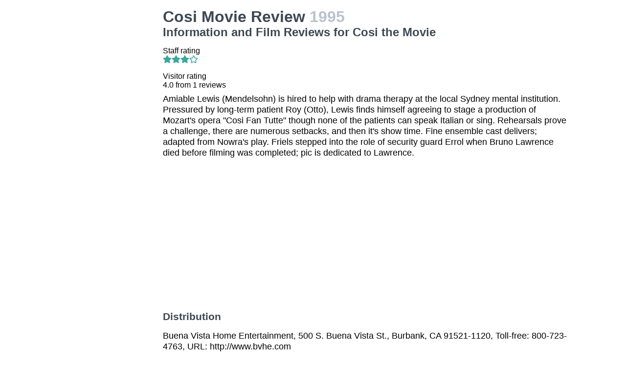

--- FILE ---
content_type: text/html
request_url: https://movies.jrank.org/movies/1655876/Cosi.html
body_size: 3144
content:
<!DOCTYPE html>
<html>
  <head>
    <meta charset="utf-8">
    <meta name="viewport" content="width=device-width, initial-scale=1, shrink-to-fit=no">
    <meta http-equiv="X-UA-Compatible" content="ie=edge">

    <title>Cosi Movie Reviews, Information and Film Reviews for Cosi the Movie</title>


    <meta name="google-site-verification" content="0g0QG-qStuIHLWP101ZdTsKcFLvWBAQ8qPLrjgoV_OE" />
    <link href="/index.css?1558671620" rel="stylesheet" type="text/css"></link>
    <script src="/index.js?1558671620" async>
  </head>
  <body class="bg-grey-lightest font-sans leading-normal tracking-normal">
    <!-- Start Quantcast tag -->
<script type="text/javascript">
  _qoptions={
    qacct:"p-cfEKOqUktSyFk"
  };

  (function(){
    var qc = document.createElement('script');
       qc.type = 'text/javascript';
       qc.async = true;
       qc.src = '//edge.quantserve.com/quant.js';
    (document.getElementsByTagName('head')[0]||document.getElementsByTagName('body')[0]).appendChild(qc);
  })();
</script>


    <div class="container mx-auto px-2 xl:w-5/6">
      

<div class="flex">
  <div class="hidden lg:block xl:block lg:w-1/5 lg:pl-2 xl:w-1/5 xl:pl-2 my-4">
    <div>    <script async src="//pagead2.googlesyndication.com/pagead/js/adsbygoogle.js"></script>
    <!-- movierevie.ws - Movie page -->
    <ins class="adsbygoogle"
         style="display:block"
         data-ad-client="pub-4803409109489353"
         data-ad-slot="9700496243"
         data-ad-format="auto"
         data-full-width-responsive="true"></ins>
    <script>
    (adsbygoogle = window.adsbygoogle || []).push({});
    </script>
</div>
  </div>

  <div class="flex-1 lg:w-4/5 lg:pl-2 xl:w-4/5 xl:pl-2 mb-4" itemscope itemtype="http://schema.org/Movie">
    <div class="header">
      <h1 itemprop="name">Cosi Movie Review <span class="release_year">1995</span></h1>
      <h2>Information and Film Reviews for Cosi the Movie</h2>
    </div>

          <p>
        Staff rating<br/>
        <i class="fas fa-star text-teal-dark"></i><i class="fas fa-star text-teal-dark"></i><i class="fas fa-star text-teal-dark"></i><i class="far fa-star text-teal-dark"></i>
      </p>
      <hr/>
    
    <div class="hreview-aggregate" itemprop="aggregateRating" itemscope itemtype="http://schema.org/AggregateRating">
      <p class="text py-2">
        Visitor rating<br/>
        <span class="rating">
          
          <span itemprop="ratingValue"></span>
          <span>4.0</span>
          from <span itemprop="reviewCount">1</span> reviews<br/>
        </span>
      </p>
    </div>

    <div itemprop="description" class="text-lg">
      <p class="leading-tight mb-2 pb-2">Amiable Lewis (Mendelsohn) is hired to help with drama therapy at the local Sydney mental institution. Pressured by long-term patient Roy (Otto), Lewis finds himself agreeing to stage a production of Mozart&#39;s opera &quot;Cosi Fan Tutte&quot; though none of the patients can speak Italian or sing. Rehearsals prove a challenge, there are numerous setbacks, and then it&#39;s show time. Fine ensemble cast delivers; adapted from Nowra&#39;s play. Friels stepped into the role of security guard Errol when Bruno Lawrence died before filming was completed; pic is dedicated to Lawrence.</p>

      <div>    <script async src="//pagead2.googlesyndication.com/pagead/js/adsbygoogle.js"></script>
    <!-- movierevie.ws - Movie page -->
    <ins class="adsbygoogle"
         style="display:block"
         data-ad-client="pub-4803409109489353"
         data-ad-slot="9700496243"
         data-ad-format="auto"
         data-full-width-responsive="true"></ins>
    <script>
    (adsbygoogle = window.adsbygoogle || []).push({});
    </script>
</div>

      
      <h3 class="my-4 text-grey-darkest">Distribution</h3>
              <p class="leading-tight my-2">Buena Vista Home Entertainment, 500 S. Buena Vista St., Burbank, CA 91521-1120, Toll-free: 800-723-4763, URL: http://www.bvhe.com</p>
      
      <p class="leading-tight my-2">
                  Available on  VHS<br/>
        
                  Running time 100 minutes.<br/>
        
                  Originally from Australian.<br/>
              </p>

      <h3 class="my-4 text-grey-darkest">Cast and Crew</h3>
      <dl class="my-2">
        <dt class="mt-1">Genres</dt>
        <dd class="pl-2"><a href="http://movies.jrank.org/genres/985/1/Sydney.html">Sydney</a>, <a href="http://movies.jrank.org/genres/1198/1/Opera.html">Opera</a>, <a href="http://movies.jrank.org/genres/92/1/Adapted-from-a-Play.html">Adapted from a Play</a>, <a href="http://movies.jrank.org/genres/185/1/Behind-the-Scenes.html">Behind the Scenes</a></dd>
                  <dt class="mt-1">Screenplay</dt><dd class="pl-2"><span class="person"><a href="http://movies.jrank.org/people/27989/Louis-Nowra.html">Louis Nowra</a></span></dd>
                  <dt class="mt-1">Cast</dt><dd class="pl-2"><span class="person"><a href="http://movies.jrank.org/people/6706/Ben-Mendelsohn.html">Ben Mendelsohn</a></span>, <span class="person"><a href="http://movies.jrank.org/people/17460/Barry-Otto.html">Barry Otto</a></span>, <span class="person"><a href="http://movies.jrank.org/people/2510/Aden-Young.html">Aden Young</a></span>, <span class="person"><a href="http://movies.jrank.org/people/429/Toni-Collette.html">Toni Collette</a></span>, <span class="person"><a href="http://movies.jrank.org/people/2513/Rachel-Griffiths.html">Rachel Griffiths</a></span>, <span class="person"><a href="http://movies.jrank.org/people/7269/Colin-Friels.html">Colin Friels</a></span>, <span class="person"><a href="http://movies.jrank.org/people/27983/Paul-Chubb.html">Paul Chubb</a></span>, <span class="person"><a href="http://movies.jrank.org/people/27984/Pamela-Rabe.html">Pamela Rabe</a></span>, <span class="person"><a href="http://movies.jrank.org/people/22422/Jacki-Weaver.html">Jacki Weaver</a></span>, <span class="person"><a href="http://movies.jrank.org/people/2508/David-Wenham.html">David Wenham</a></span>, <span class="person"><a href="http://movies.jrank.org/people/27985/Colin-Hay.html">Colin Hay</a></span>, <span class="person"><a href="http://movies.jrank.org/people/27986/Tony-Llewellyn-Jones.html">Tony Llewellyn-Jones</a></span>, <span class="person"><a href="http://movies.jrank.org/people/27987/Kerry-Walker.html">Kerry Walker</a></span></dd>
                  <dt class="mt-1">Cinematography</dt><dd class="pl-2"><span class="person"><a href="http://movies.jrank.org/people/7273/Ellery-Ryan.html">Ellery Ryan</a></span></dd>
                  <dt class="mt-1">Director</dt><dd class="pl-2"><span class="person"><a href="http://movies.jrank.org/people/27988/Mark-Joffe.html">Mark Joffe</a></span></dd>
                  <dt class="mt-1">Music</dt><dd class="pl-2"><span class="person"><a href="http://movies.jrank.org/people/18556/Stephen-Endelman.html">Stephen Endelman</a></span></dd>
                  <dt class="mt-1">Other</dt><dd class="pl-2"><span class="person"><a href="http://movies.jrank.org/people/15281/Greta-Scacchi.html">Greta Scacchi</a></span>, <span class="person"><a href="http://movies.jrank.org/people/11030/Paul-Mercurio.html">Paul Mercurio</a></span></dd>
                  <dt class="mt-1">Producer</dt><dd class="pl-2"><span class="person"><a href="http://movies.jrank.org/people/18078/Richard-Brennan.html">Richard Brennan</a></span>, <span class="person"><a href="http://movies.jrank.org/people/7274/Timothy-White.html">Timothy White</a></span>, <span class="person"><a href="http://movies.jrank.org/people/1488/Bob-Weinstein.html">Bob Weinstein</a></span>, <span class="person"><a href="http://movies.jrank.org/people/1489/Harvey-Weinstein.html">Harvey Weinstein</a></span>, <span class="person"><a href="http://movies.jrank.org/people/27990/Phaedon-Vass.html">Phaedon Vass</a></span>, <span class="person"><a href="http://movies.jrank.org/people/27991/Meridien-Films-Pty-Ltd.html">Meridien Films Pty Ltd.</a></span>, <span class="person"><a href="http://movies.jrank.org/people/2015/Australian-Film-Finance-Corp.html">Australian Film Finance Corp.</a></span>, <span class="person"><a href="http://movies.jrank.org/people/27992/Smiley-Films.html">Smiley Films</a></span>, <span class="person"><a href="http://movies.jrank.org/people/2218/Miramax.html">Miramax</a></span></dd>
              </dl>

              <h3 class="my-4 text-grey-darkest">Awards</h3>
        <p class="my-2">Australian Film Inst. 1996: Adapt. Screenplay, Support. Actress (Collette).</p>
          </div>

    <!--
      <div id="visitor_reviews">
      <h2>Visitor Reviews</h2>
      <p class="action_links"><a href="#" onclick="Effect.toggle(&quot;review_form&quot;,'slide',{});; return false;">write a review</a></p>
      <p class="action_links"><a href="/movies/1655876/Cosi.html">I've seen this movie</a> / <a href="/movies/1655876/Cosi.html">Add to my picklist</a></p>

      <div id="review_form" style="display: none;">
      <div class="form_container">
<form action="/review/create/1655876" method="post" onsubmit="new Ajax.Request('/review/create/1655876', {asynchronous:true, evalScripts:true, parameters:Form.serialize(this)}); return false;">	
	
	

	<p><label for="review_name">Name</label><input id="review_name" name="review[name]" size="30" type="text" /></p>
	<p><label for="review_email">Email</label><input id="review_email" name="review[email]" size="30" type="text" /></p>

	<p><label for="review_rating">Rating</label><select id="review_rating" name="review[rating]"><option value="4">4 - Excellent</option>
<option value="3">3 - Very good</option>
<option value="2">2 - Just OK</option>
<option value="1">1 - Not good</option>
<option value="0">0 - Terrible</option></select></p>
	<p><label for="review_content">Content</label><textarea cols="40" id="review_content" name="review[content]" rows="20"></textarea></p>
	<input class="catch_bots" id="review_catch_bots" name="review[catch_bots]" size="30" type="text" />

	<p class="submit">
		<a href="#" onclick="new Effect.SlideUp(&quot;review_form&quot;,{});; return false;">Cancel</a> or <input name="commit" type="submit" value="Save changes" />
	</p>
</form></div>
      </div>

              <p>There haven't been any movie reviews written yet.
        Be the first to <a href="#" onclick="Effect.toggle(&quot;review_form&quot;,'slide',{});; return false;">write a review</a>!</p>
            </div>
    -->
  </div>
</div>

      <p class="text-center text-grey text-xs m-2">Copyright &copy; 2026 Net Industries - All Rights Reserved</p>
    </div>

        <!-- Google Analytics -->
    <script>
    (function(i,s,o,g,r,a,m){i['GoogleAnalyticsObject']=r;i[r]=i[r]||function(){
    (i[r].q=i[r].q||[]).push(arguments)},i[r].l=1*new Date();a=s.createElement(o),
    m=s.getElementsByTagName(o)[0];a.async=1;a.src=g;m.parentNode.insertBefore(a,m)
    })(window,document,'script','https://www.google-analytics.com/analytics.js','ga');

    ga('create', 'UA-161942-14', 'auto');
    ga('send', 'pageview');
    </script>
    <!-- End Google Analytics -->

  </body>
</html>


--- FILE ---
content_type: text/html; charset=utf-8
request_url: https://www.google.com/recaptcha/api2/aframe
body_size: 216
content:
<!DOCTYPE HTML><html><head><meta http-equiv="content-type" content="text/html; charset=UTF-8"></head><body><script nonce="G00H3aH_z6CTGGsG2MF4bA">/** Anti-fraud and anti-abuse applications only. See google.com/recaptcha */ try{var clients={'sodar':'https://pagead2.googlesyndication.com/pagead/sodar?'};window.addEventListener("message",function(a){try{if(a.source===window.parent){var b=JSON.parse(a.data);var c=clients[b['id']];if(c){var d=document.createElement('img');d.src=c+b['params']+'&rc='+(localStorage.getItem("rc::a")?sessionStorage.getItem("rc::b"):"");window.document.body.appendChild(d);sessionStorage.setItem("rc::e",parseInt(sessionStorage.getItem("rc::e")||0)+1);localStorage.setItem("rc::h",'1768780047941');}}}catch(b){}});window.parent.postMessage("_grecaptcha_ready", "*");}catch(b){}</script></body></html>